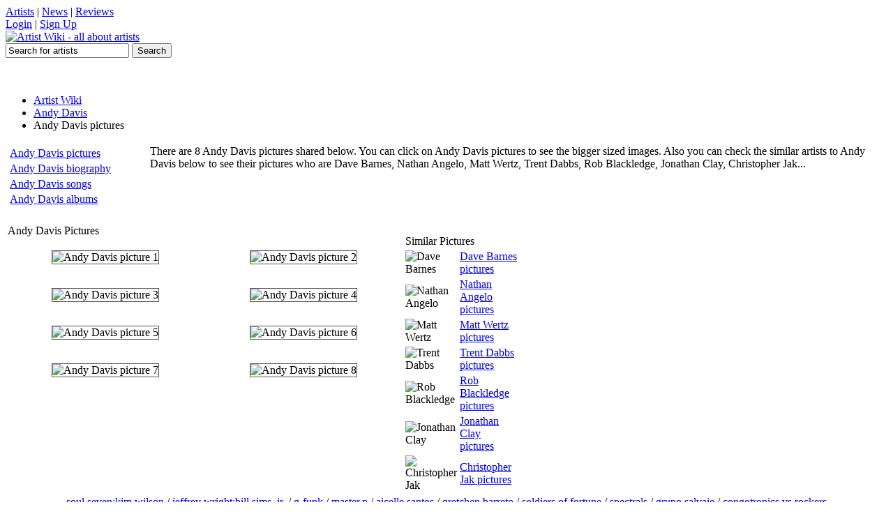

--- FILE ---
content_type: text/html; charset=utf-8
request_url: https://artistwiki.com/andy-davis/pictures
body_size: 1972
content:

<!DOCTYPE html PUBLIC "-//W3C//DTD XHTML 1.0 Transitional//EN" "http://www.w3.org/TR/xhtml1/DTD/xhtml1-transitional.dtd">
<html xmlns="http://www.w3.org/1999/xhtml" xml:lang="en" lang="en">

<head>
<title>Andy Davis pictures</title>
<meta http-equiv='Content-Type' content='text/html; charset=utf-8'>
<meta name='description' content='Andy Davis pictures, see the best pictures to Andy Davis on ArtistWiki.com :)'>
<meta name='keywords' content='Andy Davis pictures, Andy Davis images, Andy Davis secret pictures'>
<link rel='shortcut icon' href='/favicon.ico'>
<link rel='stylesheet' href='/inc/styles2.css' type='text/css'>
</head>

<body>


<div id='topbarW'><div id='topbar'>
<div id='tl'><a href='#'>Artists</a> | <a href='#'>News</a> | <a href='#'>Reviews</a></div>
<div id='tr'><a href='#'>Login</a> | <a href='#'>Sign Up</a></div>
</div></div>
<div id='topW'><div id='top'>
	<a href='/'><img src="https://artistwiki.com/images/logo.png" alt='Artist Wiki - all about artists' title='Artist Wiki - all about artists'></a>
	<div id='serW'>
	<form name='sForm' id='sForm' action='/search.php'>
		<input type='text' name='q' id='serbox' value='Search for artists' onfocus="if(this.value=='Search for artists')(this.value='');" onblur="if(this.value=='')(this.value='Search for artists');" />
		<input type='submit' name='submit' id='subbut' value='Search' />
	</form>
	</div>
</div></div>
<div class='clr'></div>

<br /><center>
<script language="javascript" src="https://media.fastclick.net/w/get.media?sid=57792&m=1&tp=5&d=j&t=n"></script>
<noscript><a href="http://media.fastclick.net/w/click.here?sid=57792&m=1&c=1" target="_blank">
<img src="http://media.fastclick.net/w/get.media?sid=57792&m=1&tp=5&d=s&c=1" width=728 height=90 border=1></a></noscript>
</center><br />


<div id='mainW'>
	<div id='navbar'>
		<ul>
			<li><a href='/'>Artist Wiki</a></li>
		<li><a href='/andy-davis'>Andy Davis</a></li>
		<li class='current'>Andy Davis pictures</li>
		</ul>
	</div>
<table><tr><td>
		<table class='artmenu' width='200px'>
		<tr><td><a href='/andy-davis/pictures'>Andy Davis pictures</a></td></tr>
		<tr><td><a href='/andy-davis/biography'>Andy Davis biography</a></td></tr>
		<tr><td><a href='/andy-davis/songs'>Andy Davis songs</a></td></tr>
		<tr><td><a href='/andy-davis/albums'>Andy Davis albums</a></td></tr>
		</table>
		</td><td valign='top'>There are 8 Andy Davis pictures shared below. You can click on Andy Davis pictures to see the bigger sized images. Also you can check the similar artists to Andy Davis below to see their pictures who are Dave Barnes, Nathan Angelo, Matt Wertz, Trent Dabbs, Rob Blackledge, Jonathan Clay, Christopher Jak...</td></tr></table><br><table class='listtable' style='width:570px' align='left'><tr><td class='listtable_h' colspan='2'>Andy Davis Pictures</td></tr><tr><td class='listtable_td' align='center'><img src='/images/artists/andy-davis.jpg' alt='Andy Davis picture 1' style='border:1px solid #555;margin:15px;'></td><td class='listtable_td' align='center'><img src='/images/artists/andy-davis-2.jpg' alt='Andy Davis picture 2' style='border:1px solid #555;margin:15px;'></td></tr><tr><td class='listtable_td' align='center'><img src='/images/artists/andy-davis-3.jpg' alt='Andy Davis picture 3' style='border:1px solid #555;margin:15px;'></td><td class='listtable_td' align='center'><img src='/images/artists/andy-davis-4.jpg' alt='Andy Davis picture 4' style='border:1px solid #555;margin:15px;'></td></tr><tr><td class='listtable_td' align='center'><img src='/images/artists/andy-davis-5.jpg' alt='Andy Davis picture 5' style='border:1px solid #555;margin:15px;'></td><td class='listtable_td' align='center'><img src='/images/artists/andy-davis-6.jpg' alt='Andy Davis picture 6' style='border:1px solid #555;margin:15px;'></td></tr><tr><td class='listtable_td' align='center'><img src='/images/artists/andy-davis-7.jpg' alt='Andy Davis picture 7' style='border:1px solid #555;margin:15px;'></td><td class='listtable_td' align='center'><img src='/images/artists/andy-davis-8.jpg' alt='Andy Davis picture 8' style='border:1px solid #555;margin:15px;'></td></tr></table><script language="javascript" src="https://media.fastclick.net/w/get.media?sid=57792&m=3&tp=7&d=j&t=n"></script>
<noscript><a href="http://media.fastclick.net/w/click.here?sid=57792&m=3&c=1" target="_blank">
<img src="http://media.fastclick.net/w/get.media?sid=57792&m=3&tp=7&d=s&c=1" width=160 height=600 border=1></a></noscript><table class='listtable' style='width:166px;margin:15px 0px 0px 0px;'><tr><td class='listtable_h' colspan='2'>Similar Pictures</td></tr><tr><td class='listtable_td' width='32'><img src='/images/artists/dave-barnes-30.jpg' alt='Dave Barnes'></td><td class='listtable_td'><a href='/dave-barnes/pictures'>Dave Barnes pictures</a></td></tr><tr><td class='listtable_td' width='32'><img src='/images/artists/nathan-angelo-30.jpg' alt='Nathan Angelo'></td><td class='listtable_td'><a href='/nathan-angelo/pictures'>Nathan Angelo pictures</a></td></tr><tr><td class='listtable_td' width='32'><img src='/images/artists/matt-wertz-30.jpg' alt='Matt Wertz'></td><td class='listtable_td'><a href='/matt-wertz/pictures'>Matt Wertz pictures</a></td></tr><tr><td class='listtable_td' width='32'><img src='/images/artists/trent-dabbs-30.jpg' alt='Trent Dabbs'></td><td class='listtable_td'><a href='/trent-dabbs/pictures'>Trent Dabbs pictures</a></td></tr><tr><td class='listtable_td' width='32'><img src='/images/artists/rob-blackledge-30.jpg' alt='Rob Blackledge'></td><td class='listtable_td'><a href='/rob-blackledge/pictures'>Rob Blackledge pictures</a></td></tr><tr><td class='listtable_td' width='32'><img src='/images/artists/jonathan-clay-30.jpg' alt='Jonathan Clay'></td><td class='listtable_td'><a href='/jonathan-clay/pictures'>Jonathan Clay pictures</a></td></tr><tr><td class='listtable_td' width='32'><img src='/images/artists/christopher-jak-30.jpg' alt='Christopher Jak'></td><td class='listtable_td'><a href='/christopher-jak/pictures'>Christopher Jak pictures</a></td></tr></table>
</div>


<table class='latser' align='center'><tr><td><a href='/soul-sevenkim-wilson'>soul seven;kim wilson</a> / <a href='/jeffrey-wrightbill-sims-jr'>jeffrey wright;bill sims, jr.</a> / <a href='/g-funk'>g-funk</a> / <a href='/masterp'>master.p</a> / <a href='/aicelle-santos'>aicelle santos</a> / <a href='/gretchen-barreto'>gretchen barreto</a> / <a href='/soldiers-of-fortune'>soldiers of fortune</a> / <a href='/spectrals'>spectrals</a> / <a href='/grupo-salvaje'>grupo salvaje</a> / <a href='/congotronics-vs-rockers'>congotronics vs rockers</a></td></tr></table>

<table class='foot' align='center'><tr><td>Copyright &copy; ArtistWiki.com 2009 - 2022 - All Rights Reserved 0.003 - <a href='/page.php?privacy'>privacy policies</a> | <a href='/page.php?contact'>contact</a></td></tr></table>
<!-- Google tag (gtag.js) -->
<script async src="https://www.googletagmanager.com/gtag/js?id=G-YD6QE4WGBF"></script>
<script>
  window.dataLayer = window.dataLayer || [];
  function gtag(){dataLayer.push(arguments);}
  gtag('js', new Date());

  gtag('config', 'G-YD6QE4WGBF');
</script>

<script defer src="https://static.cloudflareinsights.com/beacon.min.js/vcd15cbe7772f49c399c6a5babf22c1241717689176015" integrity="sha512-ZpsOmlRQV6y907TI0dKBHq9Md29nnaEIPlkf84rnaERnq6zvWvPUqr2ft8M1aS28oN72PdrCzSjY4U6VaAw1EQ==" data-cf-beacon='{"version":"2024.11.0","token":"0c0052d66a6342deb56b5e62247e5e4b","r":1,"server_timing":{"name":{"cfCacheStatus":true,"cfEdge":true,"cfExtPri":true,"cfL4":true,"cfOrigin":true,"cfSpeedBrain":true},"location_startswith":null}}' crossorigin="anonymous"></script>
</body>
</html>